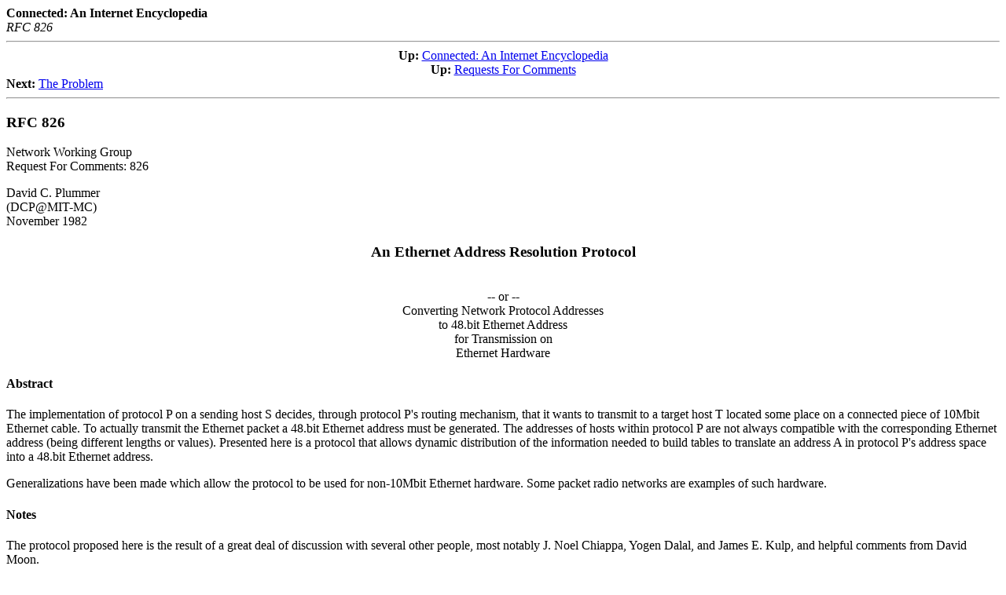

--- FILE ---
content_type: text/html
request_url: https://u20.freesoft.org/CIE/RFC/826/index.htm
body_size: 1879
content:
<HTML>
<HEAD>
<TITLE>RFC 826</TITLE>
</HEAD>
<BODY>
<SCRIPT type="text/javascript" src="../../pagetop.js"></SCRIPT>
<B>Connected: An Internet Encyclopedia</B>
<BR>
<EM>RFC 826</EM><BR>
<HR><CENTER>
<B>Up:</B>
<A HREF="../../index.htm">Connected: An Internet Encyclopedia</A><BR>
<B>Up:</B>
<A HREF="../index.htm">Requests For Comments</A><BR>
</CENTER>
<B>Next:</B> <A HREF="1.htm">The Problem</A><BR>
<HR><P>
<H3>RFC 826</H3><P>
<TITLE>RFC 826</TITLE>
<LINK REL="Child" HREF="./1.htm">
<LINK REL="Child" HREF="./2.htm">
<LINK REL="Child" HREF="./3.htm">
<LINK REL="Child" HREF="./4.htm">
<LINK REL="Child" HREF="./5.htm">
<LINK REL="Child" HREF="./6.htm">
<LINK REL="Child" HREF="./7.htm">
<LINK REL="Child" HREF="./8.htm">
<LINK REL="Child" HREF="./9.htm">
<LINK REL="Child" HREF="./10.htm">

Network Working Group       <BR>
Request For Comments:  826 
<P>
                             David C. Plummer<BR>
                                 (DCP@MIT-MC)<BR>
                                November 1982
<P>
<CENTER><H3>
	     An Ethernet Address Resolution Protocol
</H3><BR>
                            -- or --<BR>
              Converting Network Protocol Addresses<BR>
                   to 48.bit Ethernet Address<BR>
                       for Transmission on<BR>
                        Ethernet Hardware<BR>
</CENTER>
<P>
<H4>Abstract</H4>
<P>
The implementation of protocol P on a sending host S decides,
through protocol P's routing mechanism, that it wants to transmit
to a target host T located some place on a connected piece of
10Mbit Ethernet cable.  To actually transmit the Ethernet packet
a 48.bit Ethernet address must be generated.  The addresses of
hosts within protocol P are not always compatible with the
corresponding Ethernet address (being different lengths or
values).  Presented here is a protocol that allows dynamic
distribution of the information needed to build tables to
translate an address A in protocol P's address space into a
48.bit Ethernet address.
<P>
Generalizations have been made which allow the protocol to be
used for non-10Mbit Ethernet hardware.  Some packet radio
networks are examples of such hardware.
<P>
<P>
<H4>Notes</H4>
<P>
The protocol proposed here is the result of a great deal of
discussion with several other people, most notably J. Noel
Chiappa, Yogen Dalal, and James E. Kulp, and helpful comments
from David Moon.
<P>
[The purpose of this RFC is to present a method of Converting
Protocol Addresses (e.g., IP addresses) to Local Network
Addresses (e.g., Ethernet addresses).  This is a issue of general
concern in the ARPA Internet community at this time.  The
method proposed here is presented for your consideration and
comment.  This is not the specification of a Internet Standard.]
<P>
This protocol was originally designed for the DEC/Intel/Xerox
10Mbit Ethernet.  It has been generalized to allow it to be used
for other types of networks.  Much of the discussion will be
directed toward the 10Mbit Ethernet.  Generalizations, where
applicable, will follow the Ethernet-specific discussion.
<P>
DOD Internet Protocol will be referred to as Internet.
<P>
Numbers here are in the Ethernet standard, which is high byte
first.  This is the opposite of the byte addressing of machines
such as PDP-11s and VAXes.  Therefore, special care must be taken
with the opcode field (ar$op) described below.
<P>
An agreed upon authority is needed to manage hardware name space
values (see below).  Until an official authority exists, requests
should be submitted to
<P>
<UL>
	David C. Plummer<BR>
	Symbolics, Inc.<BR>
	243 Vassar Street<BR>
	Cambridge, Massachusetts  02139
</UL>
<P>
Alternatively, network mail can be sent to DCP@MIT-MC.
<P>
<H4>Table of Contents</H4>
<P>
<UL>
<LI><A HREF="1.htm">The Problem</A>
<LI><A HREF="2.htm">Motivation</A>
<LI><A HREF="3.htm">Definitions</A>
<LI><A HREF="4.htm">Packet format</A>
<LI><A HREF="5.htm">Packet Generation</A>
<LI><A HREF="6.htm">Packet Reception</A>
<LI><A HREF="7.htm">Why is it done this way??</A>
<LI><A HREF="8.htm">Network monitoring and debugging</A>
<LI><A HREF="9.htm">An Example</A>
<LI><A HREF="10.htm">Related issue</A>
</UL>
<UL>
<LI><A HREF="../Orig/rfc826.txt">Original text document</A><LI> Complete HTML RFC (<A HREF="ftp://ftp.freesoft.org/www/CIE/RFC/826.tar">TAR</A>, <A HREF="ftp://ftp.freesoft.org/www/CIE/RFC/826.tgz">TGZ</A>, or <A HREF="ftp://ftp.freesoft.org/www/CIE/RFC/826.zip">ZIP</A> format)
</UL>
<P><HR>
<CENTER><B>Next:</B> <A HREF="1.htm">The Problem</A></CENTER><HR>
<B>Connected: An Internet Encyclopedia</B>
<BR>
<EM>RFC 826</EM>
</BODY>
</HTML>
